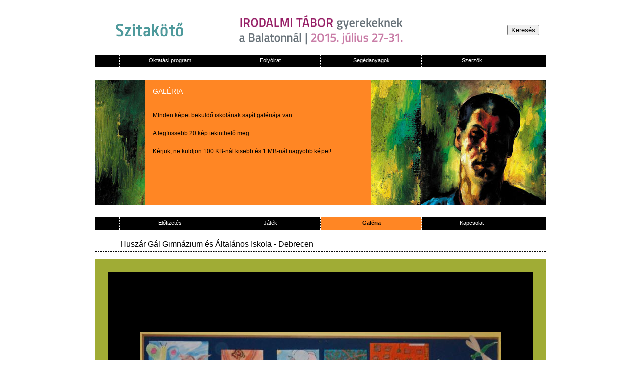

--- FILE ---
content_type: text/html; charset=UTF-8
request_url: https://archivum.szitakoto.com/galeria.php?pictureId=5253
body_size: 1569
content:
<!DOCTYPE HTML PUBLIC "-//W3C//DTD HTML 4.01 Transitional//EN">
<html>
    <head>
        <meta http-equiv="Content-Type" content="text/html; charset=UTF-8">
        <title></title>
        <link href="Styles/SzitakotoStyles.css" rel="stylesheet" type="text/css" />
        <script src="SpryAssets/SpryMenuBar.js" type="text/javascript"></script>
        <link href="SpryAssets/SpryMenuBarHorizontal.css" rel="stylesheet" type="text/css" />
    </head>
    <body>
                <div id="Container">
            
<div id="HeaderContainer" align="center">
    <div id="Logo"><a href="/"><img id="logoLink" src="DesignElements/szitakotoLogo.png" alt="szitakoto logo" /></a></div><div id="Banner"><a href="http://ligetmuhely.com/irodalmi-tabor-gyerekeknek/" target="_blank"><img id="logoLink" src="ContentPictures/fejlec_kepek/470x60-banner-tabor.gif" alt="banner" /></a></div><div id="SearchField" align="center">
        <form id="SearchForm" action="kereses.php">
            <input type="text" name="keresesField" value="" size="12" />
            <input type="submit" value="Keresés" name="SearchButton" />
        </form>
    </div>
</div>            
<div id="MenuContainer">
   <div id="MenuEmptyDiv"></div><div id="UpperMenu1"><span class="MenuText"><a href="oktatasiprogram.php">Oktatási program</a></span></div><div id="UpperMenu1"><span class="MenuText"><a href="folyoirat.php">Folyóirat</a></span></div><div id="UpperMenu1"><span class="MenuText"><a href="segedanyagok.php">Segédanyagok</a></span></div><div id="UpperMenu1"><span class="MenuText"><a href="szerzok.php">Szerzők</a></span></div><div id="MenuEmptyDiv" style="border-right-width:0px"></div>
</div>
    <div id="MainBannerContainer">
        <div id="MainBannerContent1"><img src="ContentPictures/fejlec_kepek/galeria1.jpg" width="100" height="250" alt="bla"/>
        </div>
        <div id="MainBannerContent2" style="background:#ff8624">
            <div id="MainBannerContent2Cim" style="color:#ffffff">GALÉRIA</div>
            <div id="MainBannerContent2Szoveg"><p>
	MInden képet&nbsp;beküldő iskolának saját galériája van.</p>
<p>
	&nbsp;</p>
<p>
	A legfrissebb 20 kép tekinthető meg.</p>
<p>
	&nbsp;</p>
<p>
	Kérjük, ne küldjön&nbsp;100 KB-nál kisebb és&nbsp;1 MB-nál nagyobb képet!</p>
</div>
        </div>
        <div id="MainBannerContent3"><img src="ContentPictures/fejlec_kepek/galeria2.jpg" width="100" height="250" alt="0-nyito-design_04"/>
        </div>
        <div id="MainBannerContent4"><img src="ContentPictures/fejlec_kepek/galeria3.jpg" width="250" height="250" alt="0-nyito-design_05"/>
        </div>
    </div>
    
<div id="MenuContainer">
    <div id="MenuEmptyDiv"></div>
    <div id="UpperMenu1"><span class="MenuText"><a href="elofizetes.php">Előfizetés</a></span></div><div id="UpperMenu1"><span class="MenuText"><a href="jatek.php">Játék</a></span></div><div id="UpperMenu1" style="background:#ff8624"><span class="MenuTextOver"><a href="galeria.php">Galéria</a></span></div><div id="UpperMenu1"><span class="MenuText"><a href="kapcsolat.php">Kapcsolat</a></span></div><div id="MenuEmptyDiv" style="border-right-width:0px"></div>
</div>
            <div id="elofizetesContentContaierHeader"><a href="http://www.archivum.szitakoto.com/oktatasiprogram.php?page=iskolak&iskolaId=102">Huszár Gál Gimnázium és Általános Iskola</a> - Debrecen</div>
<div id="galeriaContentContaier">
    <div id="galeriaPictureBigRama">
        <div id="galeriaPictureInnerRama">
            <div id="galeriaImageContainer">
                <table width="800" cellpadding="0" cellspacing="0" align="center">
                    <tr>
                        <td align="center">
                            <div id="galeriaFekvoKep"><img src="gallery/102/husz6.jpg" /></div>                        </td>
                    </tr>
                    <tr>
                        <td align="center">
                            <div id="galeriaKepAlairas">A Hernyó és a Giliszta</div>                        </td>
                    </tr>
                    <tr>
                        <td align="center">
                            <span class="galeriaAktualisKepSzama"><a href="?pictureId=5252">«</a></span>  <span class="galeriaKepSzama"><a href="?pictureId=4367">1</a> | </span><span class="galeriaKepSzama"><a href="?pictureId=4368">2</a> | </span><span class="galeriaKepSzama"><a href="?pictureId=5257">3</a> | </span><span class="galeriaKepSzama"><a href="?pictureId=5258">4</a> | </span><span class="galeriaKepSzama"><a href="?pictureId=5259">5</a> | </span><span class="galeriaKepSzama"><a href="?pictureId=5260">6</a> | </span><span class="galeriaKepSzama"><a href="?pictureId=5261">7</a> | </span><span class="galeriaKepSzama"><a href="?pictureId=5262">8</a> | </span><span class="galeriaKepSzama"><a href="?pictureId=5263">9</a> | </span><span class="galeriaKepSzama"><a href="?pictureId=5264">10</a> | </span><span class="galeriaKepSzama"><a href="?pictureId=5265">11</a> | </span><span class="galeriaKepSzama"><a href="?pictureId=5247">12</a> | </span><span class="galeriaKepSzama"><a href="?pictureId=5249">13</a> | </span><span class="galeriaKepSzama"><a href="?pictureId=5250">14</a> | </span><span class="galeriaKepSzama"><a href="?pictureId=5251">15</a> | </span><span class="galeriaKepSzama"><a href="?pictureId=5252">16</a> | </span><span class="galeriaAktualisKepSzama">17</span><span class="galeriaKepSzama"> | </span><span class="galeriaKepSzama"><a href="?pictureId=5254">18</a> | </span><span class="galeriaKepSzama"><a href="?pictureId=5255">19</a> | </span><span class="galeriaKepSzama"><a href="?pictureId=5256">20</a></span>  <span class="galeriaAktualisKepSzama"><a href="?pictureId=5254">»</a></span>                        </td>
                    </tr>
                </table>
            </div>
            <div id="galeriaImageText"></div>
            <div id="galeriaImageScroller"></div>
        </div>
    </div>
</div>
            <div id="FooterContent">
<span class="footerText">1988 - 2014 Liget Műhely Alapítvány</span><span class="footerText"> | </span>
<span class="footerText"><a href="impresszum.php">Impresszum</a></span><span class="footerText"> | </span>
<span class="footerText"><a href="hirlevel.php">Hírlevél</a></span><span class="footerText"> | </span>
<span class="footerText"><a href="tamogatok.php">Támogatók és Partnerek</a></span>
</div>        </div>
    </body>
</html>
